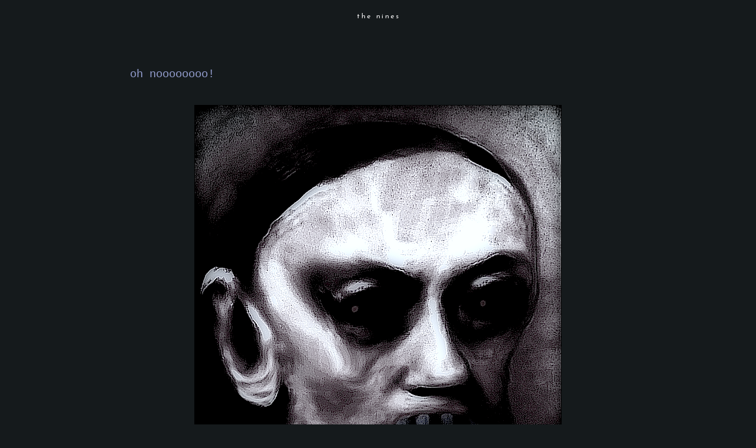

--- FILE ---
content_type: text/html; charset=UTF-8
request_url: https://www.the-nines.net/2013/12/oh-noooooooo.html
body_size: 11458
content:
<!DOCTYPE html>
<html dir='ltr' xmlns='http://www.w3.org/1999/xhtml' xmlns:b='http://www.google.com/2005/gml/b' xmlns:data='http://www.google.com/2005/gml/data' xmlns:expr='http://www.google.com/2005/gml/expr'>
<head>
<link href='https://www.blogger.com/static/v1/widgets/2944754296-widget_css_bundle.css' rel='stylesheet' type='text/css'/>
<link href="//fonts.googleapis.com/css?family=Lato:100" rel="stylesheet" type="text/css">
<meta content='text/html; charset=UTF-8' http-equiv='Content-Type'/>
<meta content='blogger' name='generator'/>
<link href='https://www.the-nines.net/favicon.ico' rel='icon' type='image/x-icon'/>
<link href='https://www.the-nines.net/2013/12/oh-noooooooo.html' rel='canonical'/>
<link rel="alternate" type="application/atom+xml" title="the nines - Atom" href="https://www.the-nines.net/feeds/posts/default" />
<link rel="alternate" type="application/rss+xml" title="the nines - RSS" href="https://www.the-nines.net/feeds/posts/default?alt=rss" />
<link rel="service.post" type="application/atom+xml" title="the nines - Atom" href="https://www.blogger.com/feeds/1707537168679835064/posts/default" />

<link rel="alternate" type="application/atom+xml" title="the nines - Atom" href="https://www.the-nines.net/feeds/6494514072906031381/comments/default" />
<!--Can't find substitution for tag [blog.ieCssRetrofitLinks]-->
<link href='https://blogger.googleusercontent.com/img/b/R29vZ2xl/AVvXsEhwJhiQV_G9Ci5mN9_7CDG9lgF75LQjogzIhxk0J2zbYAA_YJBl7ZWOlRba9sbXaIAYkGDWk57sCH7zsl7TMC-niRh-gdMWJzceHlLDXR5hLp5e2ir0tRaliwE6kaTpb9fUymKgA-NR0Ybp/s800/00.png' rel='image_src'/>
<meta content='https://www.the-nines.net/2013/12/oh-noooooooo.html' property='og:url'/>
<meta content='oh noooooooo!' property='og:title'/>
<meta content=' [click image]   ...   N ot the Cracken and the Scuttlers and, shudder, the Black Goo!   All will die!  We won&#39;t come back!  Happy New Year ...' property='og:description'/>
<meta content='https://blogger.googleusercontent.com/img/b/R29vZ2xl/AVvXsEhwJhiQV_G9Ci5mN9_7CDG9lgF75LQjogzIhxk0J2zbYAA_YJBl7ZWOlRba9sbXaIAYkGDWk57sCH7zsl7TMC-niRh-gdMWJzceHlLDXR5hLp5e2ir0tRaliwE6kaTpb9fUymKgA-NR0Ybp/w1200-h630-p-k-no-nu/00.png' property='og:image'/>
<title>
the nines: oh noooooooo!
</title>
<style type='text/css'>@font-face{font-family:'Josefin Sans';font-style:normal;font-weight:400;font-display:swap;src:url(//fonts.gstatic.com/s/josefinsans/v34/Qw3PZQNVED7rKGKxtqIqX5E-AVSJrOCfjY46_DjQbMlhLybpUVzEEaq2.woff2)format('woff2');unicode-range:U+0102-0103,U+0110-0111,U+0128-0129,U+0168-0169,U+01A0-01A1,U+01AF-01B0,U+0300-0301,U+0303-0304,U+0308-0309,U+0323,U+0329,U+1EA0-1EF9,U+20AB;}@font-face{font-family:'Josefin Sans';font-style:normal;font-weight:400;font-display:swap;src:url(//fonts.gstatic.com/s/josefinsans/v34/Qw3PZQNVED7rKGKxtqIqX5E-AVSJrOCfjY46_DjQbMhhLybpUVzEEaq2.woff2)format('woff2');unicode-range:U+0100-02BA,U+02BD-02C5,U+02C7-02CC,U+02CE-02D7,U+02DD-02FF,U+0304,U+0308,U+0329,U+1D00-1DBF,U+1E00-1E9F,U+1EF2-1EFF,U+2020,U+20A0-20AB,U+20AD-20C0,U+2113,U+2C60-2C7F,U+A720-A7FF;}@font-face{font-family:'Josefin Sans';font-style:normal;font-weight:400;font-display:swap;src:url(//fonts.gstatic.com/s/josefinsans/v34/Qw3PZQNVED7rKGKxtqIqX5E-AVSJrOCfjY46_DjQbMZhLybpUVzEEQ.woff2)format('woff2');unicode-range:U+0000-00FF,U+0131,U+0152-0153,U+02BB-02BC,U+02C6,U+02DA,U+02DC,U+0304,U+0308,U+0329,U+2000-206F,U+20AC,U+2122,U+2191,U+2193,U+2212,U+2215,U+FEFF,U+FFFD;}</style>
<style id='page-skin-1' type='text/css'><!--
/*
-----------------------------------------------
Blogger Template Style
Name:     Minima Black
Date:     26 Feb 2004
Updated by: Blogger Team
----------------------------------------------- */
/* Variable definitions
====================
<Variable name="bgcolor" description="Page Background Color"
type="color" default="#000">
<Variable name="textcolor" description="Text Color"
type="color" default="#ccc">
<Variable name="linkcolor" description="Link Color"
type="color" default="#9ad">
<Variable name="pagetitlecolor" description="Blog Title Color"
type="color" default="#ccc">
<Variable name="descriptioncolor" description="Blog Description Color"
type="color" default="#777">
<Variable name="titlecolor" description="Post Title Color"
type="color" default="#ad9">
<Variable name="bordercolor" description="Border Color"
type="color" default="#333">
<Variable name="sidebarcolor" description="Sidebar Title Color"
type="color" default="#777">
<Variable name="sidebartextcolor" description="Sidebar Text Color"
type="color" default="#999">
<Variable name="visitedlinkcolor" description="Visited Link Color"
type="color" default="#a7a">
<Variable name="bodyfont" description="Text Font"
type="font" default="lightest 100% 'Open Sans', sans-serif">
<Variable name="headerfont" description="Sidebar Title Font"
type="font"
default="light 78% 'Josefin Sans', serif">
<Variable name="pagetitlefont" description="Blog Title Font"
type="font"
default="light 200% 'Josefin Sans', serif">
<Variable name="descriptionfont" description="Blog Description Font"
type="font"
default="light 100% 'Courier New'">
<Variable name="postfooterfont" description="Post Footer Font"
type="font"
default="light 78% 'Josefin Sans', serif">
<Variable name="startSide" description="Start side in blog language"
type="automatic" default="left">
<Variable name="endSide" description="End side in blog language"
type="automatic" default="right">
*/
/* Use this with templates/template-twocol.html */
body {
background:#151a1c;
margin:0;
color:#ffffff;
font: x-small "Trebuchet MS", Trebuchet, Verdana, Sans-serif;
font-size/* */:/**/small;
font-size: /**/small;
text-align: center;
}
a:link {
color:#afb4cc;
text-decoration:none;
}
a:visited {
color:#929ccc;
text-decoration:none;
}
a:hover {
color:#929ccc;
text-decoration:underline;
}
a img {
border-width:0;
}
/* Header
-----------------------------------------------
*/
#header-wrapper {
width:840px;
margin:0 auto 10px;
border:1px solid #151a1c;
}
#header-inner {
background-position: center;
margin-left: auto;
margin-right: auto;
}
#header {
margin: 5px;
border: 1px solid #151a1c;
text-align: center;
color:#f5f5f5;
}
#header h1 {
margin:5px 5px 0;
padding:0px 0px 0em;
line-height:1em;
text-transform:lowercase;
letter-spacing:.2em;
font: normal normal 12px Josefin Sans;
}
#header a {
color:#f5f5f5;
text-decoration:none;
}
#header a:hover {
color:#f5f5f5;
}
#header .description {
margin:0 5px 5px;
padding:0 20px 15px;
max-width:700px;
text-transform:lowercase;
letter-spacing:.2em;
line-height: 1.4em;
font: normal normal 12px Josefin Sans;
color: #f5f5f5;
}
#header img {
margin-left: auto;
margin-right: auto;
}
/* Outer-Wrapper
----------------------------------------------- */
#outer-wrapper {
width: 840px;
margin:0 auto;
padding:10px;
text-align:left;
font: normal normal 16px 'Courier New', Courier, FreeMono, monospace;
}
#main-wrapper {
width: 840px;
float: left;
word-wrap: break-word; /* fix for long text breaking sidebar float in IE */
overflow: hidden;     /* fix for long non-text content breaking IE sidebar float */
}
#sidebar-wrapper {
width: 0px;
float: right;
word-wrap: break-word; /* fix for long text breaking sidebar float in IE */
overflow: hidden;     /* fix for long non-text content breaking IE sidebar float */
}
/* Headings
----------------------------------------------- */
h2 {
margin:1.5em 0 .75em;
font:normal normal 78% 'Courier New', Courier, FreeMono, monospace;
line-height: 1.4em;
text-transform:uppercase;
letter-spacing:.2em;
color:#ffffff;
}
/* Posts
-----------------------------------------------
*/
h2.date-header {
margin:1.5em 0 .5em;
}
.post {
margin:.5em 0 1.5em;
border-bottom:1px dotted #151a1c;
padding-bottom:2em;
}
.post h3 {
margin:.25em 0 0;
padding:0 0 10px;
font-size:120%;
font-weight:normal;
line-height:1.2em;
color:#929ccc;
}
.post h3 a, .post h3 a:visited, .post h3 strong {
display:block;
text-decoration:none;
color:#929ccc;
font-weight:normal;
}
.post h3 strong, .post h3 a:hover {
color:#ffffff;
}
.post-body {
margin:0 0 .75em;
line-height:1.6em;
}
.post-body blockquote {
line-height:1.3em;
font:$postfont;
font-size:80%;
}
.post-footer {
margin: .75em 0;
color:#ffffff;
text-transform:lowercase;
letter-spacing:.1em;
font: normal normal 14px Josefin Sans;
line-height: 1.4em;
}
.comment-link {
margin-left:.6em;
}
.post img {
padding:4px;
border:1px solid #151a1c;
}
.post blockquote {
margin:1em 60px;
}
.post blockquote p {
margin:.75em 0;
}
/* Comments
----------------------------------------------- */
#comments h4 {
margin:1em 0;
font-weight: normal;
line-height: 1.4em;
text-transform:uppercase;
letter-spacing:.2em;
color: #ffffff;
}
#comments-block {
margin:1em 0 1.5em;
line-height:1.6em;
}
#comments-block .comment-author {
margin:.5em 0;
}
#comments-block .comment-body {
margin:.25em 0 0;
}
#comments-block .comment-footer {
margin:-.25em 0 2em;
line-height: 1.4em;
text-transform:uppercase;
letter-spacing:.1em;
}
#comments-block .comment-body p {
margin:0 0 .75em;
}
.deleted-comment {
font-style:italic;
color:gray;
}
.feed-links {
clear: both;
line-height: 2.5em;
}
#blog-pager-newer-link {
float: left;
}
#blog-pager-older-link {
float: right;
}
#blog-pager {
text-align: center;
}
/* Sidebar Content
----------------------------------------------- */
.sidebar {
color: #000000;
line-height: 1.5em;
}
.sidebar ul {
list-style:none;
margin:0 0 0;
padding:0 0 0;
}
.sidebar li {
margin:0;
padding-top:0;
padding-right:0;
padding-bottom:.25em;
padding-left:15px;
text-indent:-15px;
line-height:1.5em;
}
.sidebar .widget, .main .widget {
border-bottom:1px dotted #151a1c;
margin:0 0 1.5em;
padding:0 0 1.5em;
}
.main .Blog {
border-bottom-width: 0;
}
/* Profile
----------------------------------------------- */
.profile-img {
float: left;
margin-top: 0;
margin-right: 5px;
margin-bottom: 5px;
margin-left: 0;
padding: 4px;
border: 1px solid #151a1c;
}
.profile-data {
margin:0;
text-transform:uppercase;
letter-spacing:.1em;
font: normal normal 14px Josefin Sans;
color: #ffffff;
font-weight: bold;
line-height: 1.6em;
}
.profile-datablock {
margin:.5em 0 .5em;
}
.profile-textblock {
margin: 0.5em 0;
line-height: 1.6em;
}
.profile-link {
font: normal normal 14px Josefin Sans;
text-transform: uppercase;
letter-spacing: .1em;
}
/* Footer
----------------------------------------------- */
#footer {
width:800px;
clear:both;
margin:0 auto;
padding-top:15px;
line-height: 1.6em;
text-transform:uppercase;
letter-spacing:.1em;
text-align: center;
}

--></style>
<base target='_blank'/>
<link href='https://blogger.googleusercontent.com/img/b/R29vZ2xl/AVvXsEg1WvEyDuuGTBwfzfoeZ3RAoACkT1nMz0UY-91Y8LI-KK0jdA_d6VB9Orw82tGfrT31Q_QKdQ7_I32oHmwuNF8pFY5nyrYW-uE5Xr0lqQ9qFMhdq2jiEN1qqahj1yoQYpbHmVNX_WEtdqi7/s1600/favicon.ico' rel='icon'/><script type='text/javascript'>
// <![CDATA[
var colour="red"; // in addition to "random" can be set to any valid colour eg "#f0f" or "red"
var sparkles=50;

//
var x=ox=400;
var y=oy=300;
var swide=800;
var shigh=600;
var sleft=sdown=0;
var tiny=new Array();
var star=new Array();
var starv=new Array();
var starx=new Array();
var stary=new Array();
var tinyx=new Array();
var tinyy=new Array();
var tinyv=new Array();

window.onload=function() { if (document.getElementById) {
  var i, rats, rlef, rdow;
  for (var i=0; i<sparkles; i++) {
    var rats=createDiv(3, 3);
    rats.style.visibility="hidden";
    rats.style.zIndex="999";
    document.body.appendChild(tiny[i]=rats);
    starv[i]=0;
    tinyv[i]=0;
    var rats=createDiv(5, 5);
    rats.style.backgroundColor="transparent";
    rats.style.visibility="hidden";
    rats.style.zIndex="999";
    var rlef=createDiv(1, 5);
    var rdow=createDiv(5, 1);
    rats.appendChild(rlef);
    rats.appendChild(rdow);
    rlef.style.top="2px";
    rlef.style.left="0px";
    rdow.style.top="0px";
    rdow.style.left="2px";
    document.body.appendChild(star[i]=rats);
  }
  set_width();
  sparkle();
}}

function sparkle() {
  var c;
  if (Math.abs(x-ox)>1 || Math.abs(y-oy)>1) {
    ox=x;
    oy=y;
    for (c=0; c<sparkles; c++) if (!starv[c]) {
      star[c].style.left=(starx[c]=x)+"px";
      star[c].style.top=(stary[c]=y+1)+"px";
      star[c].style.clip="rect(0px, 5px, 5px, 0px)";
      star[c].childNodes[0].style.backgroundColor=star[c].childNodes[1].style.backgroundColor=(colour=="random")?newColour():colour;
      star[c].style.visibility="visible";
      starv[c]=50;
      break;
    }
  }
  for (c=0; c<sparkles; c++) {
    if (starv[c]) update_star(c);
    if (tinyv[c]) update_tiny(c);
  }
  setTimeout("sparkle()", 40);
}

function update_star(i) {
  if (--starv[i]==25) star[i].style.clip="rect(1px, 4px, 4px, 1px)";
  if (starv[i]) {
    stary[i]+=1+Math.random()*3;
    starx[i]+=(i%5-2)/5;
    if (stary[i]<shigh+sdown) {
      star[i].style.top=stary[i]+"px";
      star[i].style.left=starx[i]+"px";
    }
    else {
      star[i].style.visibility="hidden";
      starv[i]=0;
      return;
    }
  }
  else {
    tinyv[i]=50;
    tiny[i].style.top=(tinyy[i]=stary[i])+"px";
    tiny[i].style.left=(tinyx[i]=starx[i])+"px";
    tiny[i].style.width="2px";
    tiny[i].style.height="2px";
    tiny[i].style.backgroundColor=star[i].childNodes[0].style.backgroundColor;
    star[i].style.visibility="hidden";
    tiny[i].style.visibility="visible"
  }
}

function update_tiny(i) {
  if (--tinyv[i]==25) {
    tiny[i].style.width="1px";
    tiny[i].style.height="1px";
  }
  if (tinyv[i]) {
    tinyy[i]+=1+Math.random()*3;
    tinyx[i]+=(i%5-2)/5;
    if (tinyy[i]<shigh+sdown) {
      tiny[i].style.top=tinyy[i]+"px";
      tiny[i].style.left=tinyx[i]+"px";
    }
    else {
      tiny[i].style.visibility="hidden";
      tinyv[i]=0;
      return;
    }
  }
  else tiny[i].style.visibility="hidden";
}

document.onmousemove=mouse;
function mouse(e) {
  if (e) {
    y=e.pageY;
    x=e.pageX;
  }
  else {
    set_scroll();
    y=event.y+sdown;
    x=event.x+sleft;
  }
}

window.onscroll=set_scroll;
function set_scroll() {
  if (typeof(self.pageYOffset)=='number') {
    sdown=self.pageYOffset;
    sleft=self.pageXOffset;
  }
  else if (document.body && (document.body.scrollTop || document.body.scrollLeft)) {
    sdown=document.body.scrollTop;
    sleft=document.body.scrollLeft;
  }
  else if (document.documentElement && (document.documentElement.scrollTop || document.documentElement.scrollLeft)) {
    sleft=document.documentElement.scrollLeft;
    sdown=document.documentElement.scrollTop;
  }
  else {
    sdown=0;
    sleft=0;
  }
}

window.onresize=set_width;
function set_width() {
  var sw_min=999999;
  var sh_min=999999;
  if (document.documentElement && document.documentElement.clientWidth) {
    if (document.documentElement.clientWidth>0) sw_min=document.documentElement.clientWidth;
    if (document.documentElement.clientHeight>0) sh_min=document.documentElement.clientHeight;
  }
  if (typeof(self.innerWidth)=='number' && self.innerWidth) {
    if (self.innerWidth>0 && self.innerWidth<sw_min) sw_min=self.innerWidth;
    if (self.innerHeight>0 && self.innerHeight<sh_min) sh_min=self.innerHeight;
  }
  if (document.body.clientWidth) {
    if (document.body.clientWidth>0 && document.body.clientWidth<sw_min) sw_min=document.body.clientWidth;
    if (document.body.clientHeight>0 && document.body.clientHeight<sh_min) sh_min=document.body.clientHeight;
  }
  if (sw_min==999999 || sh_min==999999) {
    sw_min=800;
    sh_min=600;
  }
  swide=sw_min;
  shigh=sh_min;
}

function createDiv(height, width) {
  var div=document.createElement("div");
  div.style.position="absolute";
  div.style.height=height+"px";
  div.style.width=width+"px";
  div.style.overflow="hidden";
  return (div);
}

function newColour() {
  var c=new Array();
  c[0]=255;
  c[1]=Math.floor(Math.random()*256);
  c[2]=Math.floor(Math.random()*(256-c[1]/2));
  c.sort(function(){return (0.5 - Math.random());});
  return ("rgb("+c[0]+", "+c[1]+", "+c[2]+")");
}
// ]]>
</script>
<link href='https://www.blogger.com/dyn-css/authorization.css?targetBlogID=1707537168679835064&amp;zx=9be511af-b1c2-4d48-8fa9-891aca4e82f7' media='none' onload='if(media!=&#39;all&#39;)media=&#39;all&#39;' rel='stylesheet'/><noscript><link href='https://www.blogger.com/dyn-css/authorization.css?targetBlogID=1707537168679835064&amp;zx=9be511af-b1c2-4d48-8fa9-891aca4e82f7' rel='stylesheet'/></noscript>
<meta name='google-adsense-platform-account' content='ca-host-pub-1556223355139109'/>
<meta name='google-adsense-platform-domain' content='blogspot.com'/>

</head>
<!--Remove NavBar -->
<style type='text/css'>
    #b-navbar {height: 0px; visibility: hidden; display: none;}</style>
<style type='text/css'>
    #navbar-iframe {height: 0px; visibility: hidden; display: none;}</style>
<body>
<div class='navbar section' id='navbar'><div class='widget Navbar' data-version='1' id='Navbar1'><script type="text/javascript">
    function setAttributeOnload(object, attribute, val) {
      if(window.addEventListener) {
        window.addEventListener('load',
          function(){ object[attribute] = val; }, false);
      } else {
        window.attachEvent('onload', function(){ object[attribute] = val; });
      }
    }
  </script>
<div id="navbar-iframe-container"></div>
<script type="text/javascript" src="https://apis.google.com/js/platform.js"></script>
<script type="text/javascript">
      gapi.load("gapi.iframes:gapi.iframes.style.bubble", function() {
        if (gapi.iframes && gapi.iframes.getContext) {
          gapi.iframes.getContext().openChild({
              url: 'https://www.blogger.com/navbar/1707537168679835064?po\x3d6494514072906031381\x26origin\x3dhttps://www.the-nines.net',
              where: document.getElementById("navbar-iframe-container"),
              id: "navbar-iframe"
          });
        }
      });
    </script><script type="text/javascript">
(function() {
var script = document.createElement('script');
script.type = 'text/javascript';
script.src = '//pagead2.googlesyndication.com/pagead/js/google_top_exp.js';
var head = document.getElementsByTagName('head')[0];
if (head) {
head.appendChild(script);
}})();
</script>
</div></div>
<div id='outer-wrapper'>
<div id='wrap2'>
<!-- skip links for text browsers -->
<span id='skiplinks' style='display:none;'>
<a href='#main'>
            skip to main 
          </a>
          |
          <a href='#sidebar'>
            skip to sidebar
          </a>
</span>
<div id='header-wrapper'>
<div class='header section' id='header'><div class='widget Header' data-version='1' id='Header1'>
<div id='header-inner'>
<div class='titlewrapper'>
<h1 class='title'>
<a href='https://www.the-nines.net/'>
the nines
</a>
</h1>
</div>
<div class='descriptionwrapper'>
<p class='description'>
<span>
<br><br><br>
</span>
</p>
</div>
</div>
</div></div>
</div>
<div id='content-wrapper'>
<div id='crosscol-wrapper' style='text-align:center'>
<div class='crosscol no-items section' id='crosscol'></div>
</div>
<div id='main-wrapper'>
<div class='main section' id='main'><div class='widget Blog' data-version='1' id='Blog1'>
<div class='blog-posts hfeed'>
<!--Can't find substitution for tag [defaultAdStart]-->

                          <div class="date-outer">
                        

                          <div class="date-posts">
                        
<div class='post-outer'>
<div class='post hentry' itemscope='itemscope' itemtype='http://schema.org/BlogPosting'>
<a name='6494514072906031381'></a>
<h3 class='post-title entry-title' itemprop='name'>
oh noooooooo!
</h3>
<div class='post-header'>
<div class='post-header-line-1'></div>
</div>
<div class='post-body entry-content' id='post-body-6494514072906031381' itemprop='articleBody'>
<br />
<div class="separator" style="clear: both; text-align: center;"><a href="//www.youtube.com/watch?v=CmRlKKsgKXw" imageanchor="1" style="margin-left: 1em; margin-right: 1em;"><img border="0" src="https://blogger.googleusercontent.com/img/b/R29vZ2xl/AVvXsEhwJhiQV_G9Ci5mN9_7CDG9lgF75LQjogzIhxk0J2zbYAA_YJBl7ZWOlRba9sbXaIAYkGDWk57sCH7zsl7TMC-niRh-gdMWJzceHlLDXR5hLp5e2ir0tRaliwE6kaTpb9fUymKgA-NR0Ybp/s800/00.png" /></a></div><font size="-2">[click image]</font><br />
<br />
...<br />
<br />
<font size="+2">N</font>ot the Cracken and the Scuttlers and, shudder, the Black Goo!<br />
<br />
All will die!  We won't come back!  <a href="http://i134.photobucket.com/albums/q114/charlesfrith/happynewyear.gif">Happy New Year</a>!<br />
<br />
<div style='clear: both;'></div>
</div>
<div class='post-footer'>
<div class='post-footer-line post-footer-line-1'>
<span class='post-author vcard'>
love,
<span class='fn'>
nines
</span>
</span>
<span class='post-labels'>
|||
<a href='https://www.the-nines.net/search/label/doctoral%20degrees%20in%20out%20there' rel='tag'>
doctoral degrees in out there
</a>
</span>
</div>
<div class='post-footer-line post-footer-line-2'>
<span class='post-timestamp'>
|||
<a class='timestamp-link' href='https://www.the-nines.net/2013/12/oh-noooooooo.html' itemprop='url' rel='bookmark' title='permanent link'>
<abbr class='published' itemprop='datePublished' title='2013-12-31T11:52:00-08:00'>
12/31/2013 11:52:00 AM
</abbr>
</a>
</span>
<span class='post-icons'>
</span>
</div>
<div class='post-footer-line post-footer-line-3'>
<span class='post-comment-link'>
</span>
</div>
</div>
</div>
<div class='comments' id='comments'>
<a name='comments'></a>
<div id='backlinks-container'>
<div id='Blog1_backlinks-container'>
</div>
</div>
</div>
</div>

                        </div></div>
                      
<!--Can't find substitution for tag [adEnd]-->
</div>
<div class='blog-pager' id='blog-pager'>
<span id='blog-pager-newer-link'>
<a class='blog-pager-newer-link' href='https://www.the-nines.net/2013/12/tough-slog.html' id='Blog1_blog-pager-newer-link' title='Newer Post'>
Newer Post
</a>
</span>
<span id='blog-pager-older-link'>
<a class='blog-pager-older-link' href='https://www.the-nines.net/2013/12/rosanne-being-sooo-totally-totally.html' id='Blog1_blog-pager-older-link' title='Older Post'>
Older Post
</a>
</span>
<a class='home-link' href='https://www.the-nines.net/'>
Home
</a>
</div>
<div class='clear'></div>
<div class='post-feeds'>
</div>
</div></div>
</div>
<div id='sidebar-wrapper'>
<div class='sidebar no-items section' id='sidebar'></div>
</div>
<!-- spacer for skins that want sidebar and main to be the same height-->
<div class='clear'>
            &#160;
          </div>
</div>
<!-- end content-wrapper -->
<div id='footer-wrapper'>
<div class='footer section' id='footer'><div class='widget Text' data-version='1' id='Text1'>
<div class='widget-content'>
<br /><br /><br /><br /><a href="https://judiciary.house.gov/media/press-releases/final-report-weaponization-federal-government">weaponization report</a><br /><br /><br /><br /><i>When you think there is no hope, recall the lobsters<br />in the tank at the Titanic&#8217;s restaurant.</i><br /><br /><br /><br />
<a href="https://www.worldcouncilforhealth.org/spike-protein-detox-guide/">help against spike proteins</a><br /><br /><br /><br />
<a href="https://x.com/Kevin_McKernan/status/1894742871934115847">more help against spike proteins</a><br /><br /><br /><br /><a href="https://ogdaa.blogspot.com">go see kenny</a><br /><br /><br /><br /><div class="separator" style="clear: both;"><a href="https://www.youtube.com/watch?v=0Japc8M8RQw" style="display: block; padding: 1em 0; text-align: center; "><img alt="" border="0" data-original-height="400" data-original-width="340" src="https://blogger.googleusercontent.com/img/b/R29vZ2xl/AVvXsEg_3JVGG1Cu1O-MjOf62FqLzOei5gcNm0vICTOquC4AdJIWvQWAIWgQLu-OTMKw6R4EP5wWyc8c8mKjPZP-C3ox9AhlwrUd7tUFLlf1KqL9X5-QOQDMoUOkdqYZ5pUZdBL2G00givzw7tj0fMAPdm79jiFhYTkAZHF436uI_U-1cQ942ON8jh4RLNLDrQ/s1600/manly.png"/></a></div><br /><br /><br /><br /><center><div class="separator" style="clear: both;"><a href="https://blogger.googleusercontent.com/img/b/R29vZ2xl/AVvXsEjGNq7ST6dRlZAXF_BRnvqBjodYkv4dde1BndhwhFYNXZxfGzv-ZIKiOPuDyvv4dKavxBnEPPuiMjEFU7XFsu9WaZDmo1qi4dIUSS7kbEgNaWBNrNWSL0YkOGtZFCRUU3zVlUE3KE0theXpZG8tR1nF_1p49fwpjXkKGJFxkmTrnu7SpOQVqM7trfHoqA/s540/tumblr_fa772256e7e7387c54ee703297a27812_dd7d71c7_540.gif" style="display: block; padding: 1em 0; text-align: center; "><img alt="" border="0" data-original-height="400" data-original-width="320" src="https://blogger.googleusercontent.com/img/b/R29vZ2xl/AVvXsEims3LWQ1QnnsItkPUfy3RyeRBu7LNqJZ6k9t7PJfnnAe-6SEs3ehBJYiKppyitrnkj9FIl5ZddWxMG2vTw2hAzwejcYtDy3o_2IXX9zlZDqwucquWHBrfRTPhfrHXMYznHaUSnYlG6lzt4aeD5qy-0PZ_n8dkKxhlrG8cCvnf9gxK2-3ZZVxn7DmnB-g/s1600/00.png"/></a></div><br /><br /><br /><br /><a href="https://www.the-nines.net/2020/12/2020-election-fraud-hearings-and.html">2020 election fraud</a><br /><br /><br /><br /><br /><a href="https://www.hsgac.senate.gov/imo/media/doc/abbreviated%20timeline%20horowitz.pdf">crossfire hurricane timeline</a><br /><br /><br /><br /><br /><a href="http://www.rt.com/on-air/">news [on the hour]</a><br /><br /><br /><br /><br /><br /><div class="separator" style="clear: both; text-align: center;"><a href="https://banned.video" imageanchor="1" style="margin-left: 1em; margin-right: 1em;"><img border="0" data-original-height="100" data-original-width="200" src="https://blogger.googleusercontent.com/img/b/R29vZ2xl/AVvXsEjDa-nEcuYeHYDmpTDpbj6GGdqPcp9L_Oi3dtCbptg7YrkikzbYSzUG2L7xt4fZe1wr39R6HulbXFmwaqCuvHGtUtWDr0KR7xeL5uJIQNoq9gzj2ur982_1yp04VySp122tU53PJ5Tm8fMx/s1600/00.png" / /></a></div><br /><br /><br /><br /><br /><br /><a href="http://www.the-nines.net/search/label/jt">fortify yourself with a true human</a><br /><br /><br /><br /><br /><br /><a href="http://augmentinforce.50webs.com/RECIPES%20FOR%20THE%20YOUTUBE%20VIDS.htm#RECIPES%20FOR%20THE%20YOUTUBE%20VIDS">tony's recipes</a><br /><br /><br /><br /><br /><br /><a href="http://www.homedit.com/10-of-the-best-stain-fighters/">housekeeping</a><br /><br /><br /><br /><br /><br /><a href="https://www.youtube.com/user/Agent99/playlists?flow=grid&amp;view=1">ever dwindling hours of [mostly] good playlists</a><br /><br /><br /><br /><br /><br /><a href="//www.youtube.com/playlist?p=PL2717797679A853AF">do you need to chill?</a><br /><br /><br /><br /><br /><br /><div class="separator" style="clear: both;"><a href="https://www.youtube.com/playlist?list=PLma5lPwZEuzIYxCL-aIKTvlt0ajydISyE" style="display: block; padding: 1em 0; text-align: center; "><img alt="" border="0" data-original-height="400" data-original-width="320" src="https://blogger.googleusercontent.com/img/b/R29vZ2xl/AVvXsEj57HGqxxkCBy_QXRoe9Yp4Lc1DH_F2dGUT5FvUz5lkjJ7kYxh6ofRX3NugioKr-oBrecaO76TYcRmzYWw2Y6gfbJa1I1wxPJNPHam0iRRHRWLWmaOcHFo-GzDMeLOaVwv_YU7gp5n2uk6F/s0/00.png"/></a></div><br /><br /><br /><br /><br /><br /><a href="https://www.youtube.com/playlist?list=PL30EDB7715635337F">do you need to remember?</a><br /><br /><br /><br /><br /><br /><a href="https://www.youtube.com/watch?v=xz32I_GbpeU">my wish</a><br /><br /><br /><br /><br /><br /><a href="mailto:nines@the-nines.net%3Cnines@the-nines.net%3E" rel="nofollow">always and any time</a><br /><br /><br /><br /></center>
</div>
<div class='clear'></div>
</div><div class='widget Text' data-version='1' id='Text2'>
<div class='widget-content'>
<br /><br /><br /><br /><br /><br /><center><form action="/search" id="searchThis" method="get" style="display: inline;"><input id="searchBox" name="q" type="text" /> <input id="searchButton" type="submit" value="search this joint" /></form></center><br /><br /><br /><br /><br /><br /><br /><br /><br />
</div>
<div class='clear'></div>
</div><div class='widget Label' data-version='1' id='Label1'>
<div class='widget-content cloud-label-widget-content'>
<span class='label-size label-size-3'>
<a dir='ltr' href='https://www.the-nines.net/search/label/2%20%2B%202%20%3D%205'>
2 + 2 = 5
</a>
</span>
<span class='label-size label-size-3'>
<a dir='ltr' href='https://www.the-nines.net/search/label/9%2F11'>
9/11
</a>
</span>
<span class='label-size label-size-4'>
<a dir='ltr' href='https://www.the-nines.net/search/label/advanced%20antiquity'>
advanced antiquity
</a>
</span>
<span class='label-size label-size-3'>
<a dir='ltr' href='https://www.the-nines.net/search/label/agent%20bb2'>
agent bb2
</a>
</span>
<span class='label-size label-size-3'>
<a dir='ltr' href='https://www.the-nines.net/search/label/alan%20watts'>
alan watts
</a>
</span>
<span class='label-size label-size-4'>
<a dir='ltr' href='https://www.the-nines.net/search/label/annals%20of%20chictude'>
annals of chictude
</a>
</span>
<span class='label-size label-size-4'>
<a dir='ltr' href='https://www.the-nines.net/search/label/barking%20mad'>
barking mad
</a>
</span>
<span class='label-size label-size-3'>
<a dir='ltr' href='https://www.the-nines.net/search/label/bathtub'>
bathtub
</a>
</span>
<span class='label-size label-size-4'>
<a dir='ltr' href='https://www.the-nines.net/search/label/beautiful'>
beautiful
</a>
</span>
<span class='label-size label-size-4'>
<a dir='ltr' href='https://www.the-nines.net/search/label/california'>
california
</a>
</span>
<span class='label-size label-size-4'>
<a dir='ltr' href='https://www.the-nines.net/search/label/capitalist%20vampires'>
capitalist vampires
</a>
</span>
<span class='label-size label-size-3'>
<a dir='ltr' href='https://www.the-nines.net/search/label/charlatans'>
charlatans
</a>
</span>
<span class='label-size label-size-3'>
<a dir='ltr' href='https://www.the-nines.net/search/label/chemtrails'>
chemtrails
</a>
</span>
<span class='label-size label-size-4'>
<a dir='ltr' href='https://www.the-nines.net/search/label/china'>
china
</a>
</span>
<span class='label-size label-size-3'>
<a dir='ltr' href='https://www.the-nines.net/search/label/coffee%20is%20god'>
coffee is god
</a>
</span>
<span class='label-size label-size-4'>
<a dir='ltr' href='https://www.the-nines.net/search/label/consensus%20trance'>
consensus trance
</a>
</span>
<span class='label-size label-size-4'>
<a dir='ltr' href='https://www.the-nines.net/search/label/cosmos'>
cosmos
</a>
</span>
<span class='label-size label-size-4'>
<a dir='ltr' href='https://www.the-nines.net/search/label/doctoral%20degrees%20in%20out%20there'>
doctoral degrees in out there
</a>
</span>
<span class='label-size label-size-5'>
<a dir='ltr' href='https://www.the-nines.net/search/label/don%27t%20die%20an%20idiot'>
don&#39;t die an idiot
</a>
</span>
<span class='label-size label-size-4'>
<a dir='ltr' href='https://www.the-nines.net/search/label/doper%20news'>
doper news
</a>
</span>
<span class='label-size label-size-4'>
<a dir='ltr' href='https://www.the-nines.net/search/label/dream'>
dream
</a>
</span>
<span class='label-size label-size-4'>
<a dir='ltr' href='https://www.the-nines.net/search/label/dystopian%20nightmare'>
dystopian nightmare
</a>
</span>
<span class='label-size label-size-4'>
<a dir='ltr' href='https://www.the-nines.net/search/label/entrainment'>
entrainment
</a>
</span>
<span class='label-size label-size-4'>
<a dir='ltr' href='https://www.the-nines.net/search/label/eu'>
eu
</a>
</span>
<span class='label-size label-size-3'>
<a dir='ltr' href='https://www.the-nines.net/search/label/fair%20world%20order'>
fair world order
</a>
</span>
<span class='label-size label-size-3'>
<a dir='ltr' href='https://www.the-nines.net/search/label/faul%20is%20alive'>
faul is alive
</a>
</span>
<span class='label-size label-size-4'>
<a dir='ltr' href='https://www.the-nines.net/search/label/food'>
food
</a>
</span>
<span class='label-size label-size-4'>
<a dir='ltr' href='https://www.the-nines.net/search/label/future%20love%20paradise'>
future love paradise
</a>
</span>
<span class='label-size label-size-2'>
<a dir='ltr' href='https://www.the-nines.net/search/label/garage%20project'>
garage project
</a>
</span>
<span class='label-size label-size-4'>
<a dir='ltr' href='https://www.the-nines.net/search/label/geopolitics'>
geopolitics
</a>
</span>
<span class='label-size label-size-5'>
<a dir='ltr' href='https://www.the-nines.net/search/label/global%20control'>
global control
</a>
</span>
<span class='label-size label-size-4'>
<a dir='ltr' href='https://www.the-nines.net/search/label/gone'>
gone
</a>
</span>
<span class='label-size label-size-4'>
<a dir='ltr' href='https://www.the-nines.net/search/label/hatfields%20and%20mccoys'>
hatfields and mccoys
</a>
</span>
<span class='label-size label-size-4'>
<a dir='ltr' href='https://www.the-nines.net/search/label/health'>
health
</a>
</span>
<span class='label-size label-size-4'>
<a dir='ltr' href='https://www.the-nines.net/search/label/humans'>
humans
</a>
</span>
<span class='label-size label-size-4'>
<a dir='ltr' href='https://www.the-nines.net/search/label/indecency'>
indecency
</a>
</span>
<span class='label-size label-size-4'>
<a dir='ltr' href='https://www.the-nines.net/search/label/injuns'>
injuns
</a>
</span>
<span class='label-size label-size-3'>
<a dir='ltr' href='https://www.the-nines.net/search/label/irony%20ironing'>
irony ironing
</a>
</span>
<span class='label-size label-size-4'>
<a dir='ltr' href='https://www.the-nines.net/search/label/jfk'>
jfk
</a>
</span>
<span class='label-size label-size-3'>
<a dir='ltr' href='https://www.the-nines.net/search/label/jo6pac'>
jo6pac
</a>
</span>
<span class='label-size label-size-3'>
<a dir='ltr' href='https://www.the-nines.net/search/label/jt'>
jt
</a>
</span>
<span class='label-size label-size-3'>
<a dir='ltr' href='https://www.the-nines.net/search/label/julian'>
julian
</a>
</span>
<span class='label-size label-size-3'>
<a dir='ltr' href='https://www.the-nines.net/search/label/jwl'>
jwl
</a>
</span>
<span class='label-size label-size-4'>
<a dir='ltr' href='https://www.the-nines.net/search/label/khoonkhwuttunne'>
khoonkhwuttunne
</a>
</span>
<span class='label-size label-size-4'>
<a dir='ltr' href='https://www.the-nines.net/search/label/life%20on%20the%20tubes'>
life on the tubes
</a>
</span>
<span class='label-size label-size-4'>
<a dir='ltr' href='https://www.the-nines.net/search/label/life%20universe%20everything'>
life universe everything
</a>
</span>
<span class='label-size label-size-4'>
<a dir='ltr' href='https://www.the-nines.net/search/label/listening'>
listening
</a>
</span>
<span class='label-size label-size-4'>
<a dir='ltr' href='https://www.the-nines.net/search/label/love%20over%20fear'>
love over fear
</a>
</span>
<span class='label-size label-size-4'>
<a dir='ltr' href='https://www.the-nines.net/search/label/machine%20so%20odious'>
machine so odious
</a>
</span>
<span class='label-size label-size-4'>
<a dir='ltr' href='https://www.the-nines.net/search/label/mindfuckers'>
mindfuckers
</a>
</span>
<span class='label-size label-size-4'>
<a dir='ltr' href='https://www.the-nines.net/search/label/movies'>
movies
</a>
</span>
<span class='label-size label-size-5'>
<a dir='ltr' href='https://www.the-nines.net/search/label/murderers'>
murderers
</a>
</span>
<span class='label-size label-size-4'>
<a dir='ltr' href='https://www.the-nines.net/search/label/music'>
music
</a>
</span>
<span class='label-size label-size-5'>
<a dir='ltr' href='https://www.the-nines.net/search/label/nines'>
nines
</a>
</span>
<span class='label-size label-size-4'>
<a dir='ltr' href='https://www.the-nines.net/search/label/no%20idea'>
no idea
</a>
</span>
<span class='label-size label-size-3'>
<a dir='ltr' href='https://www.the-nines.net/search/label/obamagate'>
obamagate
</a>
</span>
<span class='label-size label-size-3'>
<a dir='ltr' href='https://www.the-nines.net/search/label/oud'>
oud
</a>
</span>
<span class='label-size label-size-4'>
<a dir='ltr' href='https://www.the-nines.net/search/label/people'>
people
</a>
</span>
<span class='label-size label-size-4'>
<a dir='ltr' href='https://www.the-nines.net/search/label/pet%20blogging'>
pet blogging
</a>
</span>
<span class='label-size label-size-4'>
<a dir='ltr' href='https://www.the-nines.net/search/label/planet'>
planet
</a>
</span>
<span class='label-size label-size-4'>
<a dir='ltr' href='https://www.the-nines.net/search/label/private%20physics'>
private physics
</a>
</span>
<span class='label-size label-size-5'>
<a dir='ltr' href='https://www.the-nines.net/search/label/psychopaths'>
psychopaths
</a>
</span>
<span class='label-size label-size-4'>
<a dir='ltr' href='https://www.the-nines.net/search/label/psychopathy'>
psychopathy
</a>
</span>
<span class='label-size label-size-4'>
<a dir='ltr' href='https://www.the-nines.net/search/label/radiation'>
radiation
</a>
</span>
<span class='label-size label-size-4'>
<a dir='ltr' href='https://www.the-nines.net/search/label/remembering'>
remembering
</a>
</span>
<span class='label-size label-size-4'>
<a dir='ltr' href='https://www.the-nines.net/search/label/reminder'>
reminder
</a>
</span>
<span class='label-size label-size-1'>
<a dir='ltr' href='https://www.the-nines.net/search/label/rupe'>
rupe
</a>
</span>
<span class='label-size label-size-4'>
<a dir='ltr' href='https://www.the-nines.net/search/label/russia'>
russia
</a>
</span>
<span class='label-size label-size-4'>
<a dir='ltr' href='https://www.the-nines.net/search/label/scientism'>
scientism
</a>
</span>
<span class='label-size label-size-5'>
<a dir='ltr' href='https://www.the-nines.net/search/label/shiny%20barbarism'>
shiny barbarism
</a>
</span>
<span class='label-size label-size-4'>
<a dir='ltr' href='https://www.the-nines.net/search/label/sleep%20circus'>
sleep circus
</a>
</span>
<span class='label-size label-size-3'>
<a dir='ltr' href='https://www.the-nines.net/search/label/smoking'>
smoking
</a>
</span>
<span class='label-size label-size-3'>
<a dir='ltr' href='https://www.the-nines.net/search/label/striped%20toothpaste'>
striped toothpaste
</a>
</span>
<span class='label-size label-size-4'>
<a dir='ltr' href='https://www.the-nines.net/search/label/stuplimity'>
stuplimity
</a>
</span>
<span class='label-size label-size-4'>
<a dir='ltr' href='https://www.the-nines.net/search/label/take%20responsibility'>
take responsibility
</a>
</span>
<span class='label-size label-size-4'>
<a dir='ltr' href='https://www.the-nines.net/search/label/the%20other%20america'>
the other america
</a>
</span>
<span class='label-size label-size-1'>
<a dir='ltr' href='https://www.the-nines.net/search/label/the%20sarfatti'>
the sarfatti
</a>
</span>
<span class='label-size label-size-4'>
<a dir='ltr' href='https://www.the-nines.net/search/label/they%20are%20trying%20to%20kill%20us'>
they are trying to kill us
</a>
</span>
<span class='label-size label-size-4'>
<a dir='ltr' href='https://www.the-nines.net/search/label/they%20can%27t%20control%20grownups'>
they can&#39;t control grownups
</a>
</span>
<span class='label-size label-size-3'>
<a dir='ltr' href='https://www.the-nines.net/search/label/tony%20pantalleresco'>
tony pantalleresco
</a>
</span>
<span class='label-size label-size-4'>
<a dir='ltr' href='https://www.the-nines.net/search/label/transcendence'>
transcendence
</a>
</span>
<span class='label-size label-size-4'>
<a dir='ltr' href='https://www.the-nines.net/search/label/true%20humans'>
true humans
</a>
</span>
<span class='label-size label-size-4'>
<a dir='ltr' href='https://www.the-nines.net/search/label/turn%20off%20yer%20tv'>
turn off yer tv
</a>
</span>
<span class='label-size label-size-3'>
<a dir='ltr' href='https://www.the-nines.net/search/label/twitface'>
twitface
</a>
</span>
<span class='label-size label-size-3'>
<a dir='ltr' href='https://www.the-nines.net/search/label/two%20sphinxes'>
two sphinxes
</a>
</span>
<span class='label-size label-size-1'>
<a dir='ltr' href='https://www.the-nines.net/search/label/uniparty'>
uniparty
</a>
</span>
<span class='label-size label-size-4'>
<a dir='ltr' href='https://www.the-nines.net/search/label/volodya'>
volodya
</a>
</span>
<span class='label-size label-size-4'>
<a dir='ltr' href='https://www.the-nines.net/search/label/war%20and%20rumors%20of%20war'>
war and rumors of war
</a>
</span>
<span class='label-size label-size-4'>
<a dir='ltr' href='https://www.the-nines.net/search/label/weaponized%20media'>
weaponized media
</a>
</span>
<span class='label-size label-size-4'>
<a dir='ltr' href='https://www.the-nines.net/search/label/weird%20turned%20pro'>
weird turned pro
</a>
</span>
<span class='label-size label-size-4'>
<a dir='ltr' href='https://www.the-nines.net/search/label/what%20do%20you%20call%20the%20world%3F'>
what do you call the world?
</a>
</span>
<span class='label-size label-size-4'>
<a dir='ltr' href='https://www.the-nines.net/search/label/whistleblowers'>
whistleblowers
</a>
</span>
<div class='clear'></div>
</div>
</div></div>
</div>
</div>
</div>
<!-- end outer-wrapper -->

<script type="text/javascript" src="https://www.blogger.com/static/v1/widgets/2028843038-widgets.js"></script>
<script type='text/javascript'>
window['__wavt'] = 'AOuZoY5lRt-rpbk__EH8ztEx6ygG18V9DA:1769393595457';_WidgetManager._Init('//www.blogger.com/rearrange?blogID\x3d1707537168679835064','//www.the-nines.net/2013/12/oh-noooooooo.html','1707537168679835064');
_WidgetManager._SetDataContext([{'name': 'blog', 'data': {'blogId': '1707537168679835064', 'title': 'the nines', 'url': 'https://www.the-nines.net/2013/12/oh-noooooooo.html', 'canonicalUrl': 'https://www.the-nines.net/2013/12/oh-noooooooo.html', 'homepageUrl': 'https://www.the-nines.net/', 'searchUrl': 'https://www.the-nines.net/search', 'canonicalHomepageUrl': 'https://www.the-nines.net/', 'blogspotFaviconUrl': 'https://www.the-nines.net/favicon.ico', 'bloggerUrl': 'https://www.blogger.com', 'hasCustomDomain': true, 'httpsEnabled': true, 'enabledCommentProfileImages': true, 'gPlusViewType': 'FILTERED_POSTMOD', 'adultContent': false, 'analyticsAccountNumber': '', 'encoding': 'UTF-8', 'locale': 'en', 'localeUnderscoreDelimited': 'en', 'languageDirection': 'ltr', 'isPrivate': false, 'isMobile': false, 'isMobileRequest': false, 'mobileClass': '', 'isPrivateBlog': false, 'isDynamicViewsAvailable': true, 'feedLinks': '\x3clink rel\x3d\x22alternate\x22 type\x3d\x22application/atom+xml\x22 title\x3d\x22the nines - Atom\x22 href\x3d\x22https://www.the-nines.net/feeds/posts/default\x22 /\x3e\n\x3clink rel\x3d\x22alternate\x22 type\x3d\x22application/rss+xml\x22 title\x3d\x22the nines - RSS\x22 href\x3d\x22https://www.the-nines.net/feeds/posts/default?alt\x3drss\x22 /\x3e\n\x3clink rel\x3d\x22service.post\x22 type\x3d\x22application/atom+xml\x22 title\x3d\x22the nines - Atom\x22 href\x3d\x22https://www.blogger.com/feeds/1707537168679835064/posts/default\x22 /\x3e\n\n\x3clink rel\x3d\x22alternate\x22 type\x3d\x22application/atom+xml\x22 title\x3d\x22the nines - Atom\x22 href\x3d\x22https://www.the-nines.net/feeds/6494514072906031381/comments/default\x22 /\x3e\n', 'meTag': '', 'adsenseHostId': 'ca-host-pub-1556223355139109', 'adsenseHasAds': false, 'adsenseAutoAds': false, 'boqCommentIframeForm': true, 'loginRedirectParam': '', 'view': '', 'dynamicViewsCommentsSrc': '//www.blogblog.com/dynamicviews/4224c15c4e7c9321/js/comments.js', 'dynamicViewsScriptSrc': '//www.blogblog.com/dynamicviews/6e0d22adcfa5abea', 'plusOneApiSrc': 'https://apis.google.com/js/platform.js', 'disableGComments': true, 'interstitialAccepted': false, 'sharing': {'platforms': [{'name': 'Get link', 'key': 'link', 'shareMessage': 'Get link', 'target': ''}, {'name': 'Facebook', 'key': 'facebook', 'shareMessage': 'Share to Facebook', 'target': 'facebook'}, {'name': 'BlogThis!', 'key': 'blogThis', 'shareMessage': 'BlogThis!', 'target': 'blog'}, {'name': 'X', 'key': 'twitter', 'shareMessage': 'Share to X', 'target': 'twitter'}, {'name': 'Pinterest', 'key': 'pinterest', 'shareMessage': 'Share to Pinterest', 'target': 'pinterest'}, {'name': 'Email', 'key': 'email', 'shareMessage': 'Email', 'target': 'email'}], 'disableGooglePlus': true, 'googlePlusShareButtonWidth': 0, 'googlePlusBootstrap': '\x3cscript type\x3d\x22text/javascript\x22\x3ewindow.___gcfg \x3d {\x27lang\x27: \x27en\x27};\x3c/script\x3e'}, 'hasCustomJumpLinkMessage': false, 'jumpLinkMessage': 'Read more', 'pageType': 'item', 'postId': '6494514072906031381', 'postImageThumbnailUrl': 'https://blogger.googleusercontent.com/img/b/R29vZ2xl/AVvXsEhwJhiQV_G9Ci5mN9_7CDG9lgF75LQjogzIhxk0J2zbYAA_YJBl7ZWOlRba9sbXaIAYkGDWk57sCH7zsl7TMC-niRh-gdMWJzceHlLDXR5hLp5e2ir0tRaliwE6kaTpb9fUymKgA-NR0Ybp/s72-c/00.png', 'postImageUrl': 'https://blogger.googleusercontent.com/img/b/R29vZ2xl/AVvXsEhwJhiQV_G9Ci5mN9_7CDG9lgF75LQjogzIhxk0J2zbYAA_YJBl7ZWOlRba9sbXaIAYkGDWk57sCH7zsl7TMC-niRh-gdMWJzceHlLDXR5hLp5e2ir0tRaliwE6kaTpb9fUymKgA-NR0Ybp/s800/00.png', 'pageName': 'oh noooooooo!', 'pageTitle': 'the nines: oh noooooooo!'}}, {'name': 'features', 'data': {}}, {'name': 'messages', 'data': {'edit': 'Edit', 'linkCopiedToClipboard': 'Link copied to clipboard!', 'ok': 'Ok', 'postLink': 'Post Link'}}, {'name': 'template', 'data': {'name': 'custom', 'localizedName': 'Custom', 'isResponsive': false, 'isAlternateRendering': false, 'isCustom': true}}, {'name': 'view', 'data': {'classic': {'name': 'classic', 'url': '?view\x3dclassic'}, 'flipcard': {'name': 'flipcard', 'url': '?view\x3dflipcard'}, 'magazine': {'name': 'magazine', 'url': '?view\x3dmagazine'}, 'mosaic': {'name': 'mosaic', 'url': '?view\x3dmosaic'}, 'sidebar': {'name': 'sidebar', 'url': '?view\x3dsidebar'}, 'snapshot': {'name': 'snapshot', 'url': '?view\x3dsnapshot'}, 'timeslide': {'name': 'timeslide', 'url': '?view\x3dtimeslide'}, 'isMobile': false, 'title': 'oh noooooooo!', 'description': ' [click image]   ...   N ot the Cracken and the Scuttlers and, shudder, the Black Goo!   All will die!  We won\x27t come back!  Happy New Year ...', 'featuredImage': 'https://blogger.googleusercontent.com/img/b/R29vZ2xl/AVvXsEhwJhiQV_G9Ci5mN9_7CDG9lgF75LQjogzIhxk0J2zbYAA_YJBl7ZWOlRba9sbXaIAYkGDWk57sCH7zsl7TMC-niRh-gdMWJzceHlLDXR5hLp5e2ir0tRaliwE6kaTpb9fUymKgA-NR0Ybp/s800/00.png', 'url': 'https://www.the-nines.net/2013/12/oh-noooooooo.html', 'type': 'item', 'isSingleItem': true, 'isMultipleItems': false, 'isError': false, 'isPage': false, 'isPost': true, 'isHomepage': false, 'isArchive': false, 'isLabelSearch': false, 'postId': 6494514072906031381}}]);
_WidgetManager._RegisterWidget('_NavbarView', new _WidgetInfo('Navbar1', 'navbar', document.getElementById('Navbar1'), {}, 'displayModeFull'));
_WidgetManager._RegisterWidget('_HeaderView', new _WidgetInfo('Header1', 'header', document.getElementById('Header1'), {}, 'displayModeFull'));
_WidgetManager._RegisterWidget('_BlogView', new _WidgetInfo('Blog1', 'main', document.getElementById('Blog1'), {'cmtInteractionsEnabled': false}, 'displayModeFull'));
_WidgetManager._RegisterWidget('_TextView', new _WidgetInfo('Text1', 'footer', document.getElementById('Text1'), {}, 'displayModeFull'));
_WidgetManager._RegisterWidget('_TextView', new _WidgetInfo('Text2', 'footer', document.getElementById('Text2'), {}, 'displayModeFull'));
_WidgetManager._RegisterWidget('_LabelView', new _WidgetInfo('Label1', 'footer', document.getElementById('Label1'), {}, 'displayModeFull'));
</script>
</body>
</html>